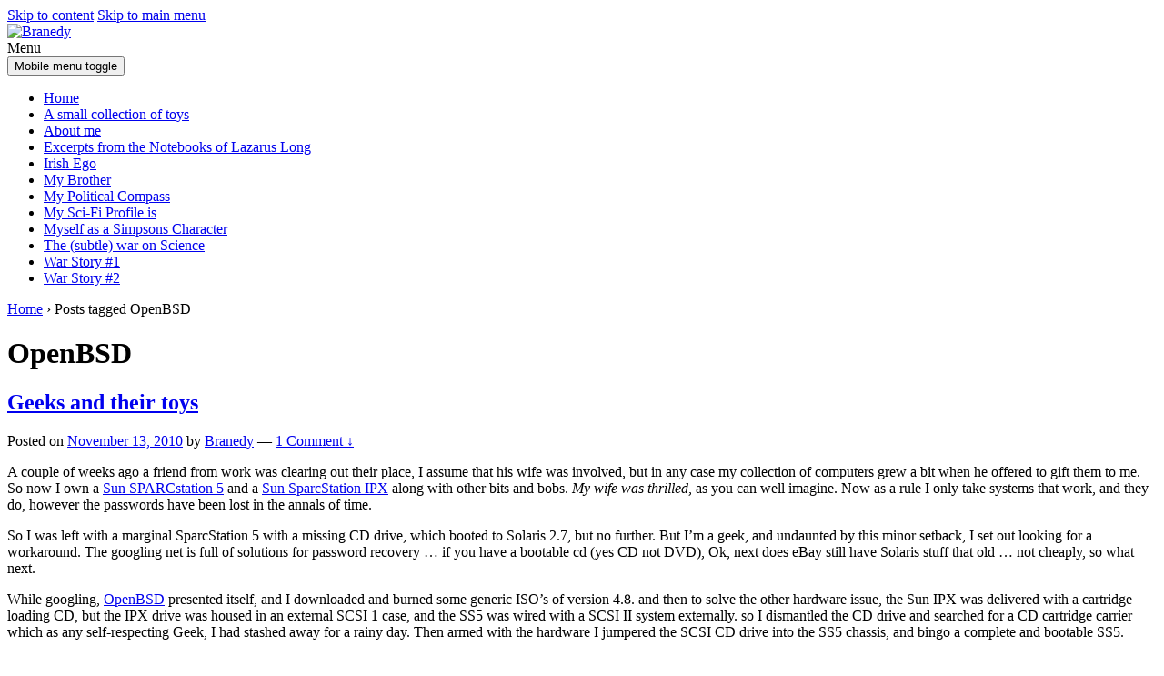

--- FILE ---
content_type: text/html; charset=UTF-8
request_url: https://www.branedy.net/?tag=openbsd
body_size: 13730
content:
<!DOCTYPE html>
<!--[if IE 8 ]>
	<html class="no-js ie8" lang="en-US" xmlns:fb="https://www.facebook.com/2008/fbml" xmlns:addthis="https://www.addthis.com/help/api-spec" >
<![endif]-->
<!--[if IE 9 ]>
	<html class="no-js ie9" lang="en-US" xmlns:fb="https://www.facebook.com/2008/fbml" xmlns:addthis="https://www.addthis.com/help/api-spec" >
<![endif]-->
<!--[if gt IE 9]><!-->
<html lang="en-US" xmlns:fb="https://www.facebook.com/2008/fbml" xmlns:addthis="https://www.addthis.com/help/api-spec" ><!--<![endif]-->
	<head>
				<meta charset="UTF-8">
		<meta name="viewport" content="width=device-width, initial-scale=1">
		<meta http-equiv="X-UA-Compatible" content="IE=9; IE=8; IE=7; IE=EDGE" /> 

		<link rel="profile" href="http://gmpg.org/xfn/11">
		<link rel="pingback" href="https://www.branedy.net/xmlrpc.php">
		
		<title>OpenBSD &#8211; Branedy</title>
<meta name='robots' content='max-image-preview:large' />
<link rel='dns-prefetch' href='//s7.addthis.com' />
<link rel="alternate" type="application/rss+xml" title="Branedy &raquo; Feed" href="https://www.branedy.net/?feed=rss2" />
<link rel="alternate" type="application/rss+xml" title="Branedy &raquo; Comments Feed" href="https://www.branedy.net/?feed=comments-rss2" />
<link rel="alternate" type="application/rss+xml" title="Branedy &raquo; OpenBSD Tag Feed" href="https://www.branedy.net/?feed=rss2&#038;tag=openbsd" />
<style id='wp-img-auto-sizes-contain-inline-css' type='text/css'>
img:is([sizes=auto i],[sizes^="auto," i]){contain-intrinsic-size:3000px 1500px}
/*# sourceURL=wp-img-auto-sizes-contain-inline-css */
</style>

<style id='wp-emoji-styles-inline-css' type='text/css'>

	img.wp-smiley, img.emoji {
		display: inline !important;
		border: none !important;
		box-shadow: none !important;
		height: 1em !important;
		width: 1em !important;
		margin: 0 0.07em !important;
		vertical-align: -0.1em !important;
		background: none !important;
		padding: 0 !important;
	}
/*# sourceURL=wp-emoji-styles-inline-css */
</style>
<link rel='stylesheet' id='wp-block-library-css' href='https://www.branedy.net/wp-includes/css/dist/block-library/style.min.css?ver=ef9c39f16ec4b21d27939f5aec977488' type='text/css' media='all' />
<style id='global-styles-inline-css' type='text/css'>
:root{--wp--preset--aspect-ratio--square: 1;--wp--preset--aspect-ratio--4-3: 4/3;--wp--preset--aspect-ratio--3-4: 3/4;--wp--preset--aspect-ratio--3-2: 3/2;--wp--preset--aspect-ratio--2-3: 2/3;--wp--preset--aspect-ratio--16-9: 16/9;--wp--preset--aspect-ratio--9-16: 9/16;--wp--preset--color--black: #000000;--wp--preset--color--cyan-bluish-gray: #abb8c3;--wp--preset--color--white: #ffffff;--wp--preset--color--pale-pink: #f78da7;--wp--preset--color--vivid-red: #cf2e2e;--wp--preset--color--luminous-vivid-orange: #ff6900;--wp--preset--color--luminous-vivid-amber: #fcb900;--wp--preset--color--light-green-cyan: #7bdcb5;--wp--preset--color--vivid-green-cyan: #00d084;--wp--preset--color--pale-cyan-blue: #8ed1fc;--wp--preset--color--vivid-cyan-blue: #0693e3;--wp--preset--color--vivid-purple: #9b51e0;--wp--preset--gradient--vivid-cyan-blue-to-vivid-purple: linear-gradient(135deg,rgb(6,147,227) 0%,rgb(155,81,224) 100%);--wp--preset--gradient--light-green-cyan-to-vivid-green-cyan: linear-gradient(135deg,rgb(122,220,180) 0%,rgb(0,208,130) 100%);--wp--preset--gradient--luminous-vivid-amber-to-luminous-vivid-orange: linear-gradient(135deg,rgb(252,185,0) 0%,rgb(255,105,0) 100%);--wp--preset--gradient--luminous-vivid-orange-to-vivid-red: linear-gradient(135deg,rgb(255,105,0) 0%,rgb(207,46,46) 100%);--wp--preset--gradient--very-light-gray-to-cyan-bluish-gray: linear-gradient(135deg,rgb(238,238,238) 0%,rgb(169,184,195) 100%);--wp--preset--gradient--cool-to-warm-spectrum: linear-gradient(135deg,rgb(74,234,220) 0%,rgb(151,120,209) 20%,rgb(207,42,186) 40%,rgb(238,44,130) 60%,rgb(251,105,98) 80%,rgb(254,248,76) 100%);--wp--preset--gradient--blush-light-purple: linear-gradient(135deg,rgb(255,206,236) 0%,rgb(152,150,240) 100%);--wp--preset--gradient--blush-bordeaux: linear-gradient(135deg,rgb(254,205,165) 0%,rgb(254,45,45) 50%,rgb(107,0,62) 100%);--wp--preset--gradient--luminous-dusk: linear-gradient(135deg,rgb(255,203,112) 0%,rgb(199,81,192) 50%,rgb(65,88,208) 100%);--wp--preset--gradient--pale-ocean: linear-gradient(135deg,rgb(255,245,203) 0%,rgb(182,227,212) 50%,rgb(51,167,181) 100%);--wp--preset--gradient--electric-grass: linear-gradient(135deg,rgb(202,248,128) 0%,rgb(113,206,126) 100%);--wp--preset--gradient--midnight: linear-gradient(135deg,rgb(2,3,129) 0%,rgb(40,116,252) 100%);--wp--preset--font-size--small: 13px;--wp--preset--font-size--medium: 20px;--wp--preset--font-size--large: 36px;--wp--preset--font-size--x-large: 42px;--wp--preset--spacing--20: 0.44rem;--wp--preset--spacing--30: 0.67rem;--wp--preset--spacing--40: 1rem;--wp--preset--spacing--50: 1.5rem;--wp--preset--spacing--60: 2.25rem;--wp--preset--spacing--70: 3.38rem;--wp--preset--spacing--80: 5.06rem;--wp--preset--shadow--natural: 6px 6px 9px rgba(0, 0, 0, 0.2);--wp--preset--shadow--deep: 12px 12px 50px rgba(0, 0, 0, 0.4);--wp--preset--shadow--sharp: 6px 6px 0px rgba(0, 0, 0, 0.2);--wp--preset--shadow--outlined: 6px 6px 0px -3px rgb(255, 255, 255), 6px 6px rgb(0, 0, 0);--wp--preset--shadow--crisp: 6px 6px 0px rgb(0, 0, 0);}:where(.is-layout-flex){gap: 0.5em;}:where(.is-layout-grid){gap: 0.5em;}body .is-layout-flex{display: flex;}.is-layout-flex{flex-wrap: wrap;align-items: center;}.is-layout-flex > :is(*, div){margin: 0;}body .is-layout-grid{display: grid;}.is-layout-grid > :is(*, div){margin: 0;}:where(.wp-block-columns.is-layout-flex){gap: 2em;}:where(.wp-block-columns.is-layout-grid){gap: 2em;}:where(.wp-block-post-template.is-layout-flex){gap: 1.25em;}:where(.wp-block-post-template.is-layout-grid){gap: 1.25em;}.has-black-color{color: var(--wp--preset--color--black) !important;}.has-cyan-bluish-gray-color{color: var(--wp--preset--color--cyan-bluish-gray) !important;}.has-white-color{color: var(--wp--preset--color--white) !important;}.has-pale-pink-color{color: var(--wp--preset--color--pale-pink) !important;}.has-vivid-red-color{color: var(--wp--preset--color--vivid-red) !important;}.has-luminous-vivid-orange-color{color: var(--wp--preset--color--luminous-vivid-orange) !important;}.has-luminous-vivid-amber-color{color: var(--wp--preset--color--luminous-vivid-amber) !important;}.has-light-green-cyan-color{color: var(--wp--preset--color--light-green-cyan) !important;}.has-vivid-green-cyan-color{color: var(--wp--preset--color--vivid-green-cyan) !important;}.has-pale-cyan-blue-color{color: var(--wp--preset--color--pale-cyan-blue) !important;}.has-vivid-cyan-blue-color{color: var(--wp--preset--color--vivid-cyan-blue) !important;}.has-vivid-purple-color{color: var(--wp--preset--color--vivid-purple) !important;}.has-black-background-color{background-color: var(--wp--preset--color--black) !important;}.has-cyan-bluish-gray-background-color{background-color: var(--wp--preset--color--cyan-bluish-gray) !important;}.has-white-background-color{background-color: var(--wp--preset--color--white) !important;}.has-pale-pink-background-color{background-color: var(--wp--preset--color--pale-pink) !important;}.has-vivid-red-background-color{background-color: var(--wp--preset--color--vivid-red) !important;}.has-luminous-vivid-orange-background-color{background-color: var(--wp--preset--color--luminous-vivid-orange) !important;}.has-luminous-vivid-amber-background-color{background-color: var(--wp--preset--color--luminous-vivid-amber) !important;}.has-light-green-cyan-background-color{background-color: var(--wp--preset--color--light-green-cyan) !important;}.has-vivid-green-cyan-background-color{background-color: var(--wp--preset--color--vivid-green-cyan) !important;}.has-pale-cyan-blue-background-color{background-color: var(--wp--preset--color--pale-cyan-blue) !important;}.has-vivid-cyan-blue-background-color{background-color: var(--wp--preset--color--vivid-cyan-blue) !important;}.has-vivid-purple-background-color{background-color: var(--wp--preset--color--vivid-purple) !important;}.has-black-border-color{border-color: var(--wp--preset--color--black) !important;}.has-cyan-bluish-gray-border-color{border-color: var(--wp--preset--color--cyan-bluish-gray) !important;}.has-white-border-color{border-color: var(--wp--preset--color--white) !important;}.has-pale-pink-border-color{border-color: var(--wp--preset--color--pale-pink) !important;}.has-vivid-red-border-color{border-color: var(--wp--preset--color--vivid-red) !important;}.has-luminous-vivid-orange-border-color{border-color: var(--wp--preset--color--luminous-vivid-orange) !important;}.has-luminous-vivid-amber-border-color{border-color: var(--wp--preset--color--luminous-vivid-amber) !important;}.has-light-green-cyan-border-color{border-color: var(--wp--preset--color--light-green-cyan) !important;}.has-vivid-green-cyan-border-color{border-color: var(--wp--preset--color--vivid-green-cyan) !important;}.has-pale-cyan-blue-border-color{border-color: var(--wp--preset--color--pale-cyan-blue) !important;}.has-vivid-cyan-blue-border-color{border-color: var(--wp--preset--color--vivid-cyan-blue) !important;}.has-vivid-purple-border-color{border-color: var(--wp--preset--color--vivid-purple) !important;}.has-vivid-cyan-blue-to-vivid-purple-gradient-background{background: var(--wp--preset--gradient--vivid-cyan-blue-to-vivid-purple) !important;}.has-light-green-cyan-to-vivid-green-cyan-gradient-background{background: var(--wp--preset--gradient--light-green-cyan-to-vivid-green-cyan) !important;}.has-luminous-vivid-amber-to-luminous-vivid-orange-gradient-background{background: var(--wp--preset--gradient--luminous-vivid-amber-to-luminous-vivid-orange) !important;}.has-luminous-vivid-orange-to-vivid-red-gradient-background{background: var(--wp--preset--gradient--luminous-vivid-orange-to-vivid-red) !important;}.has-very-light-gray-to-cyan-bluish-gray-gradient-background{background: var(--wp--preset--gradient--very-light-gray-to-cyan-bluish-gray) !important;}.has-cool-to-warm-spectrum-gradient-background{background: var(--wp--preset--gradient--cool-to-warm-spectrum) !important;}.has-blush-light-purple-gradient-background{background: var(--wp--preset--gradient--blush-light-purple) !important;}.has-blush-bordeaux-gradient-background{background: var(--wp--preset--gradient--blush-bordeaux) !important;}.has-luminous-dusk-gradient-background{background: var(--wp--preset--gradient--luminous-dusk) !important;}.has-pale-ocean-gradient-background{background: var(--wp--preset--gradient--pale-ocean) !important;}.has-electric-grass-gradient-background{background: var(--wp--preset--gradient--electric-grass) !important;}.has-midnight-gradient-background{background: var(--wp--preset--gradient--midnight) !important;}.has-small-font-size{font-size: var(--wp--preset--font-size--small) !important;}.has-medium-font-size{font-size: var(--wp--preset--font-size--medium) !important;}.has-large-font-size{font-size: var(--wp--preset--font-size--large) !important;}.has-x-large-font-size{font-size: var(--wp--preset--font-size--x-large) !important;}
/*# sourceURL=global-styles-inline-css */
</style>

<style id='classic-theme-styles-inline-css' type='text/css'>
/*! This file is auto-generated */
.wp-block-button__link{color:#fff;background-color:#32373c;border-radius:9999px;box-shadow:none;text-decoration:none;padding:calc(.667em + 2px) calc(1.333em + 2px);font-size:1.125em}.wp-block-file__button{background:#32373c;color:#fff;text-decoration:none}
/*# sourceURL=/wp-includes/css/classic-themes.min.css */
</style>
<link rel='stylesheet' id='responsive-mobile-style-css' href='https://www.branedy.net/wp-content/themes/responsive-mobile/css/style.css?ver=1.15.1' type='text/css' media='all' />
<style id='akismet-widget-style-inline-css' type='text/css'>

			.a-stats {
				--akismet-color-mid-green: #357b49;
				--akismet-color-white: #fff;
				--akismet-color-light-grey: #f6f7f7;

				max-width: 350px;
				width: auto;
			}

			.a-stats * {
				all: unset;
				box-sizing: border-box;
			}

			.a-stats strong {
				font-weight: 600;
			}

			.a-stats a.a-stats__link,
			.a-stats a.a-stats__link:visited,
			.a-stats a.a-stats__link:active {
				background: var(--akismet-color-mid-green);
				border: none;
				box-shadow: none;
				border-radius: 8px;
				color: var(--akismet-color-white);
				cursor: pointer;
				display: block;
				font-family: -apple-system, BlinkMacSystemFont, 'Segoe UI', 'Roboto', 'Oxygen-Sans', 'Ubuntu', 'Cantarell', 'Helvetica Neue', sans-serif;
				font-weight: 500;
				padding: 12px;
				text-align: center;
				text-decoration: none;
				transition: all 0.2s ease;
			}

			/* Extra specificity to deal with TwentyTwentyOne focus style */
			.widget .a-stats a.a-stats__link:focus {
				background: var(--akismet-color-mid-green);
				color: var(--akismet-color-white);
				text-decoration: none;
			}

			.a-stats a.a-stats__link:hover {
				filter: brightness(110%);
				box-shadow: 0 4px 12px rgba(0, 0, 0, 0.06), 0 0 2px rgba(0, 0, 0, 0.16);
			}

			.a-stats .count {
				color: var(--akismet-color-white);
				display: block;
				font-size: 1.5em;
				line-height: 1.4;
				padding: 0 13px;
				white-space: nowrap;
			}
		
/*# sourceURL=akismet-widget-style-inline-css */
</style>
<link rel='stylesheet' id='addthis_all_pages-css' href='https://www.branedy.net/wp-content/plugins/addthis/frontend/build/addthis_wordpress_public.min.css?ver=ef9c39f16ec4b21d27939f5aec977488' type='text/css' media='all' />
<link rel='stylesheet' id='bootstrap-css' href='https://www.branedy.net/wp-content/themes/responsive-mobile/libraries/bootstrap/css/bootstrap.min.css?ver=ef9c39f16ec4b21d27939f5aec977488' type='text/css' media='all' />
<link rel='stylesheet' id='slidedeck-css' href='https://www.branedy.net/wp-content/plugins/slidedeck/css/slidedeck.css?ver=5.4.1' type='text/css' media='screen' />
<script type="text/javascript">
window.slideDeck2Version = "5.4.1";
window.slideDeck2Distribution = "lite";
</script>
<script type="text/javascript" src="https://www.branedy.net/wp-includes/js/jquery/jquery.min.js?ver=3.7.1" id="jquery-core-js"></script>
<script type="text/javascript" src="https://www.branedy.net/wp-includes/js/jquery/jquery-migrate.min.js?ver=3.4.1" id="jquery-migrate-js"></script>
<script type="text/javascript" src="https://www.branedy.net/wp-admin/admin-ajax.php?action=addthis_global_options_settings&amp;ver=ef9c39f16ec4b21d27939f5aec977488" id="addthis_global_options-js"></script>
<script type="text/javascript" src="https://s7.addthis.com/js/300/addthis_widget.js?ver=ef9c39f16ec4b21d27939f5aec977488#pubid=ra-50cdcd8e4403062f" id="addthis_widget-js"></script>
<script type="text/javascript" src="https://www.branedy.net/wp-content/themes/responsive-mobile/libraries/bootstrap/js/bootstrap.min.js?ver=ef9c39f16ec4b21d27939f5aec977488" id="bootstrap-js-js"></script>
<script type="text/javascript" src="https://www.branedy.net/wp-content/plugins/google-analyticator/external-tracking.min.js?ver=6.5.7" id="ga-external-tracking-js"></script>
<link rel="https://api.w.org/" href="https://www.branedy.net/index.php?rest_route=/" /><link rel="alternate" title="JSON" type="application/json" href="https://www.branedy.net/index.php?rest_route=/wp/v2/tags/722" /><link rel="EditURI" type="application/rsd+xml" title="RSD" href="https://www.branedy.net/xmlrpc.php?rsd" />

<meta name="generator" content="Elementor 3.28.0-dev3; features: e_font_icon_svg, additional_custom_breakpoints, e_local_google_fonts, e_element_cache; settings: css_print_method-external, google_font-enabled, font_display-auto">
			<style>
				.e-con.e-parent:nth-of-type(n+4):not(.e-lazyloaded):not(.e-no-lazyload),
				.e-con.e-parent:nth-of-type(n+4):not(.e-lazyloaded):not(.e-no-lazyload) * {
					background-image: none !important;
				}
				@media screen and (max-height: 1024px) {
					.e-con.e-parent:nth-of-type(n+3):not(.e-lazyloaded):not(.e-no-lazyload),
					.e-con.e-parent:nth-of-type(n+3):not(.e-lazyloaded):not(.e-no-lazyload) * {
						background-image: none !important;
					}
				}
				@media screen and (max-height: 640px) {
					.e-con.e-parent:nth-of-type(n+2):not(.e-lazyloaded):not(.e-no-lazyload),
					.e-con.e-parent:nth-of-type(n+2):not(.e-lazyloaded):not(.e-no-lazyload) * {
						background-image: none !important;
					}
				}
			</style>
			<!-- Google Analytics Tracking by Google Analyticator 6.5.7 -->
<script type="text/javascript">
    var analyticsFileTypes = [];
    var analyticsSnippet = 'disabled';
    var analyticsEventTracking = 'enabled';
</script>
<script type="text/javascript">
	(function(i,s,o,g,r,a,m){i['GoogleAnalyticsObject']=r;i[r]=i[r]||function(){
	(i[r].q=i[r].q||[]).push(arguments)},i[r].l=1*new Date();a=s.createElement(o),
	m=s.getElementsByTagName(o)[0];a.async=1;a.src=g;m.parentNode.insertBefore(a,m)
	})(window,document,'script','//www.google-analytics.com/analytics.js','ga');
	ga('create', 'UA-3183161-1', 'auto');
 
	ga('send', 'pageview');
</script>
	</head>

<body class="archive tag tag-openbsd tag-722 wp-theme-responsive-mobile group-blog default elementor-beta elementor-default elementor-kit-2796" itemscope="itemscope" itemtype="http://schema.org/WebPage">
<div id="container" class="site">
	<a class="skip-link screen-reader-text" href="#content">Skip to content</a>
	<a class="skip-link screen-reader-text" href="#main-navigation">Skip to main menu</a>
        <div id="header_section">
	<header id="header" class="container-full-width site-header" role="banner" itemscope="itemscope" itemtype="http://schema.org/WPHeader">
				<div class="container">
			<div class="header-row">
				<div id="site-branding">
							<div id="logo">
			<a href="https://www.branedy.net/" rel="home" itemprop="url" title="Branedy">
				<img src="https://www.branedy.net/wp-content/uploads/2014/01/cropped-B_header.jpg"  alt="Branedy" itemprop="image">
			</a>
		</div>
					</div>
				<div id="secondary-header">
									</div>
			</div>
		</div>

			</header><!-- #header -->

	<div id="main-menu-container" class="container-full-width">
		<div id="main-menu" class="container">
			<nav id="main-navigation" class="site-navigation" role="navigation" itemscope="itemscope" itemtype="http://schema.org/SiteNavigationElement">
				<div id="mobile-current-item">Menu</div>
				<button id="mobile-nav-button"><span class="accessibile-label">Mobile menu toggle</span></button>
				<div class="main-nav"><ul>
<li ><a href="https://www.branedy.net/">Home</a></li><li class="page_item page-item-305"><a href="https://www.branedy.net/?page_id=305">A small collection of toys</a></li>
<li class="page_item page-item-822"><a href="https://www.branedy.net/?page_id=822">About me</a></li>
<li class="page_item page-item-32"><a href="https://www.branedy.net/?page_id=32">Excerpts from the Notebooks of Lazarus Long</a></li>
<li class="page_item page-item-9"><a href="https://www.branedy.net/?page_id=9">Irish Ego</a></li>
<li class="page_item page-item-1162"><a href="https://www.branedy.net/?page_id=1162">My Brother</a></li>
<li class="page_item page-item-239"><a href="https://www.branedy.net/?page_id=239">My Political Compass</a></li>
<li class="page_item page-item-196"><a href="https://www.branedy.net/?page_id=196">My Sci-Fi Profile is</a></li>
<li class="page_item page-item-178"><a href="https://www.branedy.net/?page_id=178">Myself as a Simpsons Character</a></li>
<li class="page_item page-item-661"><a href="https://www.branedy.net/?page_id=661">The (subtle) war on Science</a></li>
<li class="page_item page-item-10"><a href="https://www.branedy.net/?page_id=10">War Story #1</a></li>
<li class="page_item page-item-20"><a href="https://www.branedy.net/?page_id=20">War Story #2</a></li>
</ul></div>
			</nav><!-- #site-navigation -->
		</div><!-- #main-menu -->
	</div><!-- #main-menu-container -->
	<div id="sub-menu-container" class="container-full-width">
		<div id="sub-menu" class="container">
			<nav id="sub-navigation" class="site-navigation" role="navigation" itemscope="itemscope" itemtype="http://schema.org/SiteNavigationElement">
						</nav><!-- #site-navigation -->
		</div><!-- #sub-menu -->
	</div><!-- #sub-menu-container -->
        </div>
	<div id="wrapper" class="site-content container-full-width">

<div id="content-archive" class="content-area">
	<main id="main" class="site-main" role="main" itemprop="mainContentOfPage" itemscope="itemscope" itemtype="http://schema.org/Blog">

		
			<div class="breadcrumb-list" xmlns:v="http://rdf.data-vocabulary.org/#"><span class="breadcrumb" typeof="v:Breadcrumb"><a rel="v:url" property="v:title" href="https://www.branedy.net/">Home</a></span> <span class="chevron">&#8250;</span> <span class="breadcrumb-current">Posts tagged OpenBSD</span></div>	<header class="page-header">
		<h1 class="title-archive">
			OpenBSD		</h1>
			</header><!-- .page-header -->

						
					<article id="post-1984" class="post-1984 post type-post status-publish format-standard hentry category-google category-history category-internet category-linux category-maemo category-maker category-n900 category-nokia category-openbsd category-sparc category-sun tag-maker tag-openbsd tag-operating-systems tag-sparc tag-sun">
		
		
				
<header class="entry-header">
	<h1 class="entry-title post-title"><a href="https://www.branedy.net/?p=1984" rel="bookmark">Geeks and their toys</a></h1>
			<div class="post-meta">
			<span class="meta-prep meta-prep-author posted">Posted on </span> <a href="https://www.branedy.net/?p=1984" title="7:59 pm" rel="bookmark"><time class="timestamp updated" itemprop="datePublished" datetime="2010-11-13T19:59:22+01:00">November 13, 2010</time></a><span class="byline"> by </span> <span class="author vcard" itemprop="author" itemscope="itemscope" itemtype="http://schema.org/Person"><a class="url fn n" href="https://www.branedy.net/?author=2" title="View all posts by Branedy" itemprop="url" rel="author"><span itemprop="name">Branedy</span></a></span>				<span class="comments-link">
					<span class="mdash">&mdash;</span>
					<a href="https://www.branedy.net/?p=1984#comments">1 Comment &darr;</a>				</span>
					</div><!-- .post-meta -->
	
</header><!-- .entry-header -->


		
		<div class="post-entry">
							<div class="entry-content">
					
					<div class="at-above-post-arch-page addthis_tool" data-url="https://www.branedy.net/?p=1984"></div><p>A couple of weeks ago a friend from work was clearing out their place, I assume that his wife was involved, but in any case my collection of computers grew a bit when he offered to gift them to me. So now I own a <a href="http://en.wikipedia.org/wiki/SPARCstation_5">Sun SPARCstation 5</a> and a  <a href="http://www.obsolyte.com/sun_ipx/">Sun SparcStation IPX</a>  along with other bits and bobs. <i>My wife was thrilled</i>, as you can well imagine.  Now as a rule I only take systems that work, and they do, however the passwords have been lost in the annals of time. </p>
<p>So I was left with a marginal SparcStation 5 with a missing CD drive, which booted to Solaris 2.7, but no further. But I&#8217;m a geek, and undaunted by this minor setback, I set out looking for a workaround. The googling net is full of solutions for password recovery &#8230; if you have a bootable cd (yes CD not DVD), Ok, next does eBay still have Solaris stuff that old &#8230; not cheaply, so what next. </p>
<p>While googling, <a href="http://www.openbsd.org/sparc.html">OpenBSD</a> presented itself, and I downloaded and burned some generic ISO&#8217;s of version 4.8. and then to solve the other hardware issue, the Sun IPX was delivered with a cartridge loading CD, but the IPX drive was housed in an external SCSI 1 case, and the SS5 was wired with a SCSI II system externally. so I dismantled the CD drive and searched for a CD cartridge carrier which as any self-respecting Geek, I had stashed away for a rainy day. Then armed with the hardware I jumpered the SCSI CD drive into the SS5 chassis, and bingo a complete and bootable SS5. </p>
<p>Now attempting to boot the OpenBSD was no problem, which surprised me to no end. But then I attempted a password recovery on the Solaris disk and no joy. but I did manage to mount it, and more or less destroy it (latter I found a way to fix it) and determined to go ahead and install the full OpenBSD system. Which more or less worked, there were issues with the X-Fonts archive but I found the tarball contained another version, which worked. It now booted on the internal disk, but I had to add and modify the XF86Config file to find the display, mouse and keyboard. My result does not match the examples of this file you might find on the net. So if you are interested, contact me, the Sun GB keyboard was hell to make work.  but TADA:</p>
<p><a href="https://www.branedy.net/wp-content/uploads/2010/11/OpenBSD_Sparc1.jpg"><img fetchpriority="high" decoding="async" src="https://www.branedy.net/wp-content/uploads/2010/11/OpenBSD_Sparc1-300x222.jpg" alt="" title="OpenBSD_Sparc1" width="300" height="222" class="aligncenter size-medium wp-image-1987" srcset="https://www.branedy.net/wp-content/uploads/2010/11/OpenBSD_Sparc1-300x222.jpg 300w, https://www.branedy.net/wp-content/uploads/2010/11/OpenBSD_Sparc1-1024x759.jpg 1024w" sizes="(max-width: 300px) 100vw, 300px" /></a><br />
<a href="https://www.branedy.net/wp-content/uploads/2010/11/OpenBSD_Sparc2.jpg"><img decoding="async" src="https://www.branedy.net/wp-content/uploads/2010/11/OpenBSD_Sparc2-300x220.jpg" alt="" title="OpenBSD_Sparc2" width="300" height="220" class="aligncenter size-medium wp-image-1988" srcset="https://www.branedy.net/wp-content/uploads/2010/11/OpenBSD_Sparc2-300x220.jpg 300w, https://www.branedy.net/wp-content/uploads/2010/11/OpenBSD_Sparc2-1024x751.jpg 1024w" sizes="(max-width: 300px) 100vw, 300px" /></a></p>
<p>And I even now have a browser in the form of <a href="http://en.wikipedia.org/wiki/Links_%28web_browser%29">Links</a> </p>
<p><a href="https://www.branedy.net/wp-content/uploads/2010/11/OpenBSD_Sparc3.jpg"><img decoding="async" src="https://www.branedy.net/wp-content/uploads/2010/11/OpenBSD_Sparc3-300x224.jpg" alt="" title="OpenBSD_Sparc3" width="300" height="224" class="aligncenter size-medium wp-image-1991" srcset="https://www.branedy.net/wp-content/uploads/2010/11/OpenBSD_Sparc3-300x224.jpg 300w, https://www.branedy.net/wp-content/uploads/2010/11/OpenBSD_Sparc3-1024x767.jpg 1024w" sizes="(max-width: 300px) 100vw, 300px" /></a></p>
<p>However, while it can compile most anything, there isn&#8217;t much left on the 1GB disk to compile TO. So unless I find some pre-compiled SMALL binaries, or a very cheap internal SCSI Disk to upgrade with, I&#8217;m stuck. </p>
<p>There may be more coming for this toy but just to make a comparison with modern hardware;</p>
<table border=3>
<tr>
<td> </td>
<td> SparcStation 5 </td>
<td>Nokia N900 smartphone</td>
</tr>
<tr>
<td>Screen </td>
<td> 1024 x 768 (9 screens)</td>
<td> 800 x 480 (4 screens)</td>
</tr>
<tr>
<td>Memory </td>
<td> 64 MBytes </td>
<td> 256 MBytes </td>
</tr>
<tr>
<td>CPU Freq</td>
<td> 110 Mhz </td>
<td> 600 Mhz </td>
</tr>
<tr>
<td>Storage </td>
<td> 1 GByte </td>
<td> 32 Gbyte </td>
</tr>
<tr>
<td>Price (new) </td>
<td> 8,000.00$ to 10,000.00$ </td>
<td> ~500.00$ </td>
</tr>
</table>
<p>UPDATE: I found amongst the archives another external 1.2GB SCSI disk, which fits nicely in the same connector that the CD-Drive was in, so now the SS5 is without the CD-Drive but has a massive 2.2GB of disks, <strong>Impressive</strong> 🙂   </p>
<!-- AddThis Advanced Settings above via filter on the_content --><!-- AddThis Advanced Settings below via filter on the_content --><!-- AddThis Advanced Settings generic via filter on the_content --><!-- AddThis Share Buttons above via filter on the_content --><!-- AddThis Share Buttons below via filter on the_content --><div class="at-below-post-arch-page addthis_tool" data-url="https://www.branedy.net/?p=1984"></div><!-- AddThis Share Buttons generic via filter on the_content -->				</div><!-- .entry-content -->
					</div><!-- .post-entry -->

		
<footer class="post-data">
					<span class="cat-links">
			Posted in <a href="https://www.branedy.net/?cat=127" rel="category">Google</a>, <a href="https://www.branedy.net/?cat=4" rel="category">History</a>, <a href="https://www.branedy.net/?cat=7" rel="category">Internet</a>, <a href="https://www.branedy.net/?cat=10" rel="category">Linux</a>, <a href="https://www.branedy.net/?cat=296" rel="category">Maemo</a>, <a href="https://www.branedy.net/?cat=568" rel="category">Maker</a>, <a href="https://www.branedy.net/?cat=281" rel="category">N900</a>, <a href="https://www.branedy.net/?cat=80" rel="category">Nokia</a>, <a href="https://www.branedy.net/?cat=472" rel="category">OpenBSD</a>, <a href="https://www.branedy.net/?cat=471" rel="category">Sparc</a>, <a href="https://www.branedy.net/?cat=470" rel="category">Sun</a>		</span><br/>
		
				<span class="tags-links">
			Tagged with <a href="https://www.branedy.net/?tag=maker" rel="tag">Maker</a>, <a href="https://www.branedy.net/?tag=openbsd" rel="tag">OpenBSD</a>, <a href="https://www.branedy.net/?tag=operating-systems" rel="tag">Operating Systems</a>, <a href="https://www.branedy.net/?tag=sparc" rel="tag">Sparc</a>, <a href="https://www.branedy.net/?tag=sun" rel="tag">Sun</a>		</span>
			
	<div class="entry-meta">
			</div><!-- .entry-meta -->
	</footer><!-- .post-data -->
				</article><!-- #post-## -->

			
			
		
	</main><!-- #main -->
	
<div id="widgets" class="widget-area default-sidebar" role="complementary" itemscope="itemscope" itemtype="http://schema.org/WPSideBar">
		<div id="tag_cloud-6" class="widget-wrapper widget_tag_cloud"><div class="widget-title"><h3>Tags</h3></div><div class="tagcloud"><a href="https://www.branedy.net/?tag=ai" class="tag-cloud-link tag-link-708 tag-link-position-1" style="font-size: 9.4177215189873pt;" aria-label="AI (5 items)">AI</a>
<a href="https://www.branedy.net/?tag=android" class="tag-cloud-link tag-link-696 tag-link-position-2" style="font-size: 19.696202531646pt;" aria-label="Android (22 items)">Android</a>
<a href="https://www.branedy.net/?tag=apple" class="tag-cloud-link tag-link-654 tag-link-position-3" style="font-size: 21.291139240506pt;" aria-label="Apple (27 items)">Apple</a>
<a href="https://www.branedy.net/?tag=arduino" class="tag-cloud-link tag-link-724 tag-link-position-4" style="font-size: 10.658227848101pt;" aria-label="Arduino (6 items)">Arduino</a>
<a href="https://www.branedy.net/?tag=computing" class="tag-cloud-link tag-link-441 tag-link-position-5" style="font-size: 9.4177215189873pt;" aria-label="Computing (5 items)">Computing</a>
<a href="https://www.branedy.net/?tag=corruption" class="tag-cloud-link tag-link-671 tag-link-position-6" style="font-size: 12.430379746835pt;" aria-label="corruption (8 items)">corruption</a>
<a href="https://www.branedy.net/?tag=democracy" class="tag-cloud-link tag-link-667 tag-link-position-7" style="font-size: 10.658227848101pt;" aria-label="Democracy (6 items)">Democracy</a>
<a href="https://www.branedy.net/?tag=economy" class="tag-cloud-link tag-link-661 tag-link-position-8" style="font-size: 8pt;" aria-label="Economy (4 items)">Economy</a>
<a href="https://www.branedy.net/?tag=election" class="tag-cloud-link tag-link-680 tag-link-position-9" style="font-size: 14.73417721519pt;" aria-label="election (11 items)">election</a>
<a href="https://www.branedy.net/?tag=failure" class="tag-cloud-link tag-link-155 tag-link-position-10" style="font-size: 9.4177215189873pt;" aria-label="failure (5 items)">failure</a>
<a href="https://www.branedy.net/?tag=google" class="tag-cloud-link tag-link-698 tag-link-position-11" style="font-size: 13.316455696203pt;" aria-label="Google (9 items)">Google</a>
<a href="https://www.branedy.net/?tag=gop" class="tag-cloud-link tag-link-115 tag-link-position-12" style="font-size: 14.025316455696pt;" aria-label="GOP (10 items)">GOP</a>
<a href="https://www.branedy.net/?tag=government" class="tag-cloud-link tag-link-682 tag-link-position-13" style="font-size: 9.4177215189873pt;" aria-label="government (5 items)">government</a>
<a href="https://www.branedy.net/?tag=internet" class="tag-cloud-link tag-link-645 tag-link-position-14" style="font-size: 15.974683544304pt;" aria-label="Internet (13 items)">Internet</a>
<a href="https://www.branedy.net/?tag=ipad" class="tag-cloud-link tag-link-716 tag-link-position-15" style="font-size: 11.544303797468pt;" aria-label="iPad (7 items)">iPad</a>
<a href="https://www.branedy.net/?tag=iphone" class="tag-cloud-link tag-link-686 tag-link-position-16" style="font-size: 15.26582278481pt;" aria-label="iPhone (12 items)">iPhone</a>
<a href="https://www.branedy.net/?tag=ireland" class="tag-cloud-link tag-link-650 tag-link-position-17" style="font-size: 17.392405063291pt;" aria-label="Ireland (16 items)">Ireland</a>
<a href="https://www.branedy.net/?tag=linux" class="tag-cloud-link tag-link-648 tag-link-position-18" style="font-size: 11.544303797468pt;" aria-label="Linux (7 items)">Linux</a>
<a href="https://www.branedy.net/?tag=maemo" class="tag-cloud-link tag-link-713 tag-link-position-19" style="font-size: 17.392405063291pt;" aria-label="Maemo (16 items)">Maemo</a>
<a href="https://www.branedy.net/?tag=maker" class="tag-cloud-link tag-link-726 tag-link-position-20" style="font-size: 16.506329113924pt;" aria-label="Maker (14 items)">Maker</a>
<a href="https://www.branedy.net/?tag=marketing" class="tag-cloud-link tag-link-699 tag-link-position-21" style="font-size: 13.316455696203pt;" aria-label="Marketing (9 items)">Marketing</a>
<a href="https://www.branedy.net/?tag=mccain" class="tag-cloud-link tag-link-689 tag-link-position-22" style="font-size: 14.73417721519pt;" aria-label="McCain (11 items)">McCain</a>
<a href="https://www.branedy.net/?tag=meego" class="tag-cloud-link tag-link-717 tag-link-position-23" style="font-size: 13.316455696203pt;" aria-label="MeeGo (9 items)">MeeGo</a>
<a href="https://www.branedy.net/?tag=membership-card" class="tag-cloud-link tag-link-546 tag-link-position-24" style="font-size: 9.4177215189873pt;" aria-label="Membership Card (5 items)">Membership Card</a>
<a href="https://www.branedy.net/?tag=microsoft" class="tag-cloud-link tag-link-653 tag-link-position-25" style="font-size: 13.316455696203pt;" aria-label="Microsoft (9 items)">Microsoft</a>
<a href="https://www.branedy.net/?tag=n900" class="tag-cloud-link tag-link-711 tag-link-position-26" style="font-size: 15.26582278481pt;" aria-label="N900 (12 items)">N900</a>
<a href="https://www.branedy.net/?tag=nokia" class="tag-cloud-link tag-link-690 tag-link-position-27" style="font-size: 20.936708860759pt;" aria-label="Nokia (26 items)">Nokia</a>
<a href="https://www.branedy.net/?tag=nokia-n900" class="tag-cloud-link tag-link-292 tag-link-position-28" style="font-size: 22pt;" aria-label="Nokia N900 (30 items)">Nokia N900</a>
<a href="https://www.branedy.net/?tag=obama" class="tag-cloud-link tag-link-684 tag-link-position-29" style="font-size: 16.860759493671pt;" aria-label="Obama (15 items)">Obama</a>
<a href="https://www.branedy.net/?tag=opensolaris" class="tag-cloud-link tag-link-219 tag-link-position-30" style="font-size: 15.26582278481pt;" aria-label="OpenSolaris (12 items)">OpenSolaris</a>
<a href="https://www.branedy.net/?tag=palin" class="tag-cloud-link tag-link-117 tag-link-position-31" style="font-size: 12.430379746835pt;" aria-label="Palin (8 items)">Palin</a>
<a href="https://www.branedy.net/?tag=palm" class="tag-cloud-link tag-link-683 tag-link-position-32" style="font-size: 17.392405063291pt;" aria-label="Palm (16 items)">Palm</a>
<a href="https://www.branedy.net/?tag=politicians" class="tag-cloud-link tag-link-138 tag-link-position-33" style="font-size: 8pt;" aria-label="Politicians (4 items)">Politicians</a>
<a href="https://www.branedy.net/?tag=politics" class="tag-cloud-link tag-link-646 tag-link-position-34" style="font-size: 18.632911392405pt;" aria-label="Politics (19 items)">Politics</a>
<a href="https://www.branedy.net/?tag=programming" class="tag-cloud-link tag-link-725 tag-link-position-35" style="font-size: 9.4177215189873pt;" aria-label="programming (5 items)">programming</a>
<a href="https://www.branedy.net/?tag=raspberry-pi" class="tag-cloud-link tag-link-562 tag-link-position-36" style="font-size: 9.4177215189873pt;" aria-label="Raspberry-Pi (5 items)">Raspberry-Pi</a>
<a href="https://www.branedy.net/?tag=recession" class="tag-cloud-link tag-link-702 tag-link-position-37" style="font-size: 11.544303797468pt;" aria-label="Recession (7 items)">Recession</a>
<a href="https://www.branedy.net/?tag=religion" class="tag-cloud-link tag-link-652 tag-link-position-38" style="font-size: 11.544303797468pt;" aria-label="Religion (7 items)">Religion</a>
<a href="https://www.branedy.net/?tag=republican" class="tag-cloud-link tag-link-116 tag-link-position-39" style="font-size: 12.430379746835pt;" aria-label="Republican (8 items)">Republican</a>
<a href="https://www.branedy.net/?tag=science" class="tag-cloud-link tag-link-649 tag-link-position-40" style="font-size: 10.658227848101pt;" aria-label="Science (6 items)">Science</a>
<a href="https://www.branedy.net/?tag=twitter" class="tag-cloud-link tag-link-705 tag-link-position-41" style="font-size: 12.430379746835pt;" aria-label="Twitter (8 items)">Twitter</a>
<a href="https://www.branedy.net/?tag=war" class="tag-cloud-link tag-link-662 tag-link-position-42" style="font-size: 8pt;" aria-label="War (4 items)">War</a>
<a href="https://www.branedy.net/?tag=webos" class="tag-cloud-link tag-link-189 tag-link-position-43" style="font-size: 9.4177215189873pt;" aria-label="WebOS (5 items)">WebOS</a>
<a href="https://www.branedy.net/?tag=windows" class="tag-cloud-link tag-link-647 tag-link-position-44" style="font-size: 9.4177215189873pt;" aria-label="Windows (5 items)">Windows</a>
<a href="https://www.branedy.net/?tag=wordpress" class="tag-cloud-link tag-link-704 tag-link-position-45" style="font-size: 9.4177215189873pt;" aria-label="WordPress (5 items)">WordPress</a></div>
</div><div id="linkcat-91" class="widget-wrapper widget_links"><div class="widget-title"><h3>Irish</h3></div>
	<ul class='xoxo blogroll'>
<li><a href="http://www.yourirish.com/blog/">Blogging Me Irish</a></li>
<li><a href="http://cestlacraic.blogspot.com/">C&#8217;est La Craic</a></li>
<li><a href="http://conoroneill.com/">Conor&#8217;s Bandon</a></li>
<li><a href="http://mjordan.wordpress.com/">Cork Genealogist</a></li>
<li><a href="http://www.mulley.net">Damien Mulley</a></li>
<li><a href="http://www.digitalrights.ie/">Digital Rights Ireland</a></li>
<li><a href="http://www.gavinsblog.com/">Gavins Blog</a></li>
<li><a href="http://www.sarahcarey.ie/">GUBU</a></li>
<li><a href="http://ocaoimh.ie/">Holy Shmoly!</a></li>
<li><a href="http://irish.typepad.com/">IrishEyes</a></li>
<li><a href="http://www.jamesgalvin.com/">James Galvin</a></li>
<li><a href="http://taint.org/">Justin Mason</a></li>
<li><a href="http://www.kildarestreet.com/">Kildarestreet.com</a></li>
<li><a href="http://oshea.wordpress.com/">Oâ€™Shea Parchment</a></li>
<li><a href="http://www.publicinquiry.eu/" rel="friend">Public Inquiry</a></li>
<li><a href="http://www.windsandbreezes.org/">Winds and Breezes</a></li>

	</ul>
</div>
<div id="linkcat-92" class="widget-wrapper widget_links"><div class="widget-title"><h3>Irish Politicians</h3></div>
	<ul class='xoxo blogroll'>
<li><a href="http://ideaforecasting.com/" title="Ideas are free">Idea Forecasting</a></li>
<li><a href="http://www.kildarestreet.com/">Kildarestreet.com</a></li>

	</ul>
</div>
<div id="linkcat-90" class="widget-wrapper widget_links"><div class="widget-title"><h3>News</h3></div>
	<ul class='xoxo blogroll'>
<li><a href="http://news.bbc.co.uk/">BBC News</a></li>
<li><a href="http://us.gizmodo.com/">Gizmodo</a></li>

	</ul>
</div>
<div id="linkcat-87" class="widget-wrapper widget_links"><div class="widget-title"><h3>Political</h3></div>
	<ul class='xoxo blogroll'>
<li><a href="http://crookedtimber.org">Crooked Timber</a></li>
<li><a href="http://www.publicinquiry.eu/" rel="friend">Public Inquiry</a></li>

	</ul>
</div>
<div id="linkcat-88" class="widget-wrapper widget_links"><div class="widget-title"><h3>Technical</h3></div>
	<ul class='xoxo blogroll'>
<li><a href="http://atrey.karlin.mff.cuni.cz/~miska/">Angstrom Linux</a></li>
<li><a href="http://buggywhip.blogspot.com" rel="friend colleague">Buggywhip</a></li>
<li><a href="http://pixenate.com/">Pixenate</a></li>
<li><a href="http://rwjordan.wordpress.com/">RW_Jordan</a></li>

	</ul>
</div>
<div id="categories-4" class="widget-wrapper widget_categories"><div class="widget-title"><h3>Categories</h3></div>
			<ul>
					<li class="cat-item cat-item-256"><a href="https://www.branedy.net/?cat=256">AI</a>
</li>
	<li class="cat-item cat-item-310"><a href="https://www.branedy.net/?cat=310">Amazon</a>
</li>
	<li class="cat-item cat-item-110"><a href="https://www.branedy.net/?cat=110">Android</a>
</li>
	<li class="cat-item cat-item-605"><a href="https://www.branedy.net/?cat=605">anonymous</a>
</li>
	<li class="cat-item cat-item-17"><a href="https://www.branedy.net/?cat=17">Apple</a>
</li>
	<li class="cat-item cat-item-553"><a href="https://www.branedy.net/?cat=553">Arduino</a>
</li>
	<li class="cat-item cat-item-169"><a href="https://www.branedy.net/?cat=169">Ã…ngstrÃ¶m</a>
</li>
	<li class="cat-item cat-item-64"><a href="https://www.branedy.net/?cat=64">Bertiegate</a>
</li>
	<li class="cat-item cat-item-23"><a href="https://www.branedy.net/?cat=23">Blog</a>
</li>
	<li class="cat-item cat-item-54"><a href="https://www.branedy.net/?cat=54">Broadband</a>
</li>
	<li class="cat-item cat-item-736"><a href="https://www.branedy.net/?cat=736">CIA</a>
</li>
	<li class="cat-item cat-item-18"><a href="https://www.branedy.net/?cat=18">Conspiracies</a>
</li>
	<li class="cat-item cat-item-34"><a href="https://www.branedy.net/?cat=34">Cork</a>
</li>
	<li class="cat-item cat-item-42"><a href="https://www.branedy.net/?cat=42">corruption</a>
</li>
	<li class="cat-item cat-item-47"><a href="https://www.branedy.net/?cat=47">Crime</a>
</li>
	<li class="cat-item cat-item-63"><a href="https://www.branedy.net/?cat=63">Crypto</a>
</li>
	<li class="cat-item cat-item-38"><a href="https://www.branedy.net/?cat=38">Democracy</a>
</li>
	<li class="cat-item cat-item-220"><a href="https://www.branedy.net/?cat=220">DIY server</a>
</li>
	<li class="cat-item cat-item-82"><a href="https://www.branedy.net/?cat=82">DRM</a>
</li>
	<li class="cat-item cat-item-39"><a href="https://www.branedy.net/?cat=39">Dublin</a>
</li>
	<li class="cat-item cat-item-600"><a href="https://www.branedy.net/?cat=600">Ebook</a>
</li>
	<li class="cat-item cat-item-30"><a href="https://www.branedy.net/?cat=30">Economy</a>
</li>
	<li class="cat-item cat-item-46"><a href="https://www.branedy.net/?cat=46">Education</a>
</li>
	<li class="cat-item cat-item-611"><a href="https://www.branedy.net/?cat=611">efiber</a>
</li>
	<li class="cat-item cat-item-613"><a href="https://www.branedy.net/?cat=613">efibre</a>
</li>
	<li class="cat-item cat-item-467"><a href="https://www.branedy.net/?cat=467">Eircom</a>
</li>
	<li class="cat-item cat-item-66"><a href="https://www.branedy.net/?cat=66">election</a>
</li>
	<li class="cat-item cat-item-738"><a href="https://www.branedy.net/?cat=738">Encryption</a>
</li>
	<li class="cat-item cat-item-53"><a href="https://www.branedy.net/?cat=53">Energy</a>
</li>
	<li class="cat-item cat-item-56"><a href="https://www.branedy.net/?cat=56">Europe</a>
</li>
	<li class="cat-item cat-item-364"><a href="https://www.branedy.net/?cat=364">Facebook</a>
</li>
	<li class="cat-item cat-item-22"><a href="https://www.branedy.net/?cat=22">Family</a>
</li>
	<li class="cat-item cat-item-270"><a href="https://www.branedy.net/?cat=270">Fascism</a>
</li>
	<li class="cat-item cat-item-737"><a href="https://www.branedy.net/?cat=737">FBI</a>
</li>
	<li class="cat-item cat-item-74"><a href="https://www.branedy.net/?cat=74">Firefox</a>
</li>
	<li class="cat-item cat-item-263"><a href="https://www.branedy.net/?cat=263">Fleeting Thoughts</a>
</li>
	<li class="cat-item cat-item-50"><a href="https://www.branedy.net/?cat=50">Food</a>
</li>
	<li class="cat-item cat-item-24"><a href="https://www.branedy.net/?cat=24">Freedom</a>
</li>
	<li class="cat-item cat-item-6"><a href="https://www.branedy.net/?cat=6">Funny Things</a>
</li>
	<li class="cat-item cat-item-44"><a href="https://www.branedy.net/?cat=44">Gambling</a>
</li>
	<li class="cat-item cat-item-2"><a href="https://www.branedy.net/?cat=2">General IT issues</a>
</li>
	<li class="cat-item cat-item-127"><a href="https://www.branedy.net/?cat=127">Google</a>
</li>
	<li class="cat-item cat-item-68"><a href="https://www.branedy.net/?cat=68">government</a>
</li>
	<li class="cat-item cat-item-69"><a href="https://www.branedy.net/?cat=69">Health</a>
</li>
	<li class="cat-item cat-item-72"><a href="https://www.branedy.net/?cat=72">Hillary</a>
</li>
	<li class="cat-item cat-item-4"><a href="https://www.branedy.net/?cat=4">History</a>
</li>
	<li class="cat-item cat-item-27"><a href="https://www.branedy.net/?cat=27">Honesty</a>
</li>
	<li class="cat-item cat-item-60"><a href="https://www.branedy.net/?cat=60">Honor</a>
</li>
	<li class="cat-item cat-item-587"><a href="https://www.branedy.net/?cat=587">HTC</a>
</li>
	<li class="cat-item cat-item-249"><a href="https://www.branedy.net/?cat=249">Idea Forecasting</a>
</li>
	<li class="cat-item cat-item-48"><a href="https://www.branedy.net/?cat=48">Information</a>
</li>
	<li class="cat-item cat-item-14"><a href="https://www.branedy.net/?cat=14">Intel</a>
</li>
	<li class="cat-item cat-item-7"><a href="https://www.branedy.net/?cat=7">Internet</a>
</li>
	<li class="cat-item cat-item-628"><a href="https://www.branedy.net/?cat=628">IoT</a>
</li>
	<li class="cat-item cat-item-336"><a href="https://www.branedy.net/?cat=336">iPad</a>
</li>
	<li class="cat-item cat-item-75"><a href="https://www.branedy.net/?cat=75">iPhone</a>
</li>
	<li class="cat-item cat-item-121"><a href="https://www.branedy.net/?cat=121">iPod</a>
</li>
	<li class="cat-item cat-item-13"><a href="https://www.branedy.net/?cat=13">Ireland</a>
</li>
	<li class="cat-item cat-item-55"><a href="https://www.branedy.net/?cat=55">irishblogs</a>
</li>
	<li class="cat-item cat-item-57"><a href="https://www.branedy.net/?cat=57">Irishelection</a>
</li>
	<li class="cat-item cat-item-586"><a href="https://www.branedy.net/?cat=586">language</a>
</li>
	<li class="cat-item cat-item-37"><a href="https://www.branedy.net/?cat=37">Law</a>
</li>
	<li class="cat-item cat-item-25"><a href="https://www.branedy.net/?cat=25">Liberty</a>
</li>
	<li class="cat-item cat-item-67"><a href="https://www.branedy.net/?cat=67">Lies</a>
</li>
	<li class="cat-item cat-item-35"><a href="https://www.branedy.net/?cat=35">lifestyle</a>
</li>
	<li class="cat-item cat-item-10"><a href="https://www.branedy.net/?cat=10">Linux</a>
</li>
	<li class="cat-item cat-item-5"><a href="https://www.branedy.net/?cat=5">Mac</a>
</li>
	<li class="cat-item cat-item-296"><a href="https://www.branedy.net/?cat=296">Maemo</a>
</li>
	<li class="cat-item cat-item-568"><a href="https://www.branedy.net/?cat=568">Maker</a>
</li>
	<li class="cat-item cat-item-132"><a href="https://www.branedy.net/?cat=132">Marketing</a>
</li>
	<li class="cat-item cat-item-79"><a href="https://www.branedy.net/?cat=79">McCain</a>
</li>
	<li class="cat-item cat-item-70"><a href="https://www.branedy.net/?cat=70">Medicine</a>
</li>
	<li class="cat-item cat-item-340"><a href="https://www.branedy.net/?cat=340">MeeGo</a>
</li>
	<li class="cat-item cat-item-16"><a href="https://www.branedy.net/?cat=16">Microsoft</a>
</li>
	<li class="cat-item cat-item-755"><a href="https://www.branedy.net/?cat=755">Mint</a>
</li>
	<li class="cat-item cat-item-52"><a href="https://www.branedy.net/?cat=52">monopolies</a>
</li>
	<li class="cat-item cat-item-289"><a href="https://www.branedy.net/?cat=289">Motorola</a>
</li>
	<li class="cat-item cat-item-21"><a href="https://www.branedy.net/?cat=21">Movies</a>
</li>
	<li class="cat-item cat-item-198"><a href="https://www.branedy.net/?cat=198">MySQL</a>
</li>
	<li class="cat-item cat-item-20"><a href="https://www.branedy.net/?cat=20">Myths</a>
</li>
	<li class="cat-item cat-item-281"><a href="https://www.branedy.net/?cat=281">N900</a>
</li>
	<li class="cat-item cat-item-80"><a href="https://www.branedy.net/?cat=80">Nokia</a>
</li>
	<li class="cat-item cat-item-598"><a href="https://www.branedy.net/?cat=598">NSA</a>
</li>
	<li class="cat-item cat-item-73"><a href="https://www.branedy.net/?cat=73">Obama</a>
</li>
	<li class="cat-item cat-item-33"><a href="https://www.branedy.net/?cat=33">Oil</a>
</li>
	<li class="cat-item cat-item-3"><a href="https://www.branedy.net/?cat=3">Old Issues</a>
</li>
	<li class="cat-item cat-item-472"><a href="https://www.branedy.net/?cat=472">OpenBSD</a>
</li>
	<li class="cat-item cat-item-77"><a href="https://www.branedy.net/?cat=77">Opera</a>
</li>
	<li class="cat-item cat-item-71"><a href="https://www.branedy.net/?cat=71">Palm</a>
</li>
	<li class="cat-item cat-item-11"><a href="https://www.branedy.net/?cat=11">Patriotism</a>
</li>
	<li class="cat-item cat-item-43"><a href="https://www.branedy.net/?cat=43">Perverts</a>
</li>
	<li class="cat-item cat-item-8"><a href="https://www.branedy.net/?cat=8">Politics</a>
</li>
	<li class="cat-item cat-item-41"><a href="https://www.branedy.net/?cat=41">Press</a>
</li>
	<li class="cat-item cat-item-599"><a href="https://www.branedy.net/?cat=599">Prism</a>
</li>
	<li class="cat-item cat-item-40"><a href="https://www.branedy.net/?cat=40">Privacy</a>
</li>
	<li class="cat-item cat-item-559"><a href="https://www.branedy.net/?cat=559">programming</a>
</li>
	<li class="cat-item cat-item-248"><a href="https://www.branedy.net/?cat=248">Projects</a>
</li>
	<li class="cat-item cat-item-28"><a href="https://www.branedy.net/?cat=28">Psychology</a>
</li>
	<li class="cat-item cat-item-266"><a href="https://www.branedy.net/?cat=266">Query-The.Net</a>
</li>
	<li class="cat-item cat-item-141"><a href="https://www.branedy.net/?cat=141">Racism</a>
</li>
	<li class="cat-item cat-item-603"><a href="https://www.branedy.net/?cat=603">Raspberry Pi</a>
</li>
	<li class="cat-item cat-item-83"><a href="https://www.branedy.net/?cat=83">RDBMS</a>
</li>
	<li class="cat-item cat-item-186"><a href="https://www.branedy.net/?cat=186">Recession</a>
</li>
	<li class="cat-item cat-item-184"><a href="https://www.branedy.net/?cat=184">Reecession</a>
</li>
	<li class="cat-item cat-item-15"><a href="https://www.branedy.net/?cat=15">Religion</a>
</li>
	<li class="cat-item cat-item-19"><a href="https://www.branedy.net/?cat=19">Rumors</a>
</li>
	<li class="cat-item cat-item-743"><a href="https://www.branedy.net/?cat=743">Sanders</a>
</li>
	<li class="cat-item cat-item-59"><a href="https://www.branedy.net/?cat=59">Satire</a>
</li>
	<li class="cat-item cat-item-12"><a href="https://www.branedy.net/?cat=12">Science</a>
</li>
	<li class="cat-item cat-item-592"><a href="https://www.branedy.net/?cat=592">Smart Watch</a>
</li>
	<li class="cat-item cat-item-32"><a href="https://www.branedy.net/?cat=32">Social Networks</a>
</li>
	<li class="cat-item cat-item-51"><a href="https://www.branedy.net/?cat=51">Spam</a>
</li>
	<li class="cat-item cat-item-471"><a href="https://www.branedy.net/?cat=471">Sparc</a>
</li>
	<li class="cat-item cat-item-81"><a href="https://www.branedy.net/?cat=81">Sports</a>
</li>
	<li class="cat-item cat-item-65"><a href="https://www.branedy.net/?cat=65">Spying</a>
</li>
	<li class="cat-item cat-item-45"><a href="https://www.branedy.net/?cat=45">Statistics</a>
</li>
	<li class="cat-item cat-item-470"><a href="https://www.branedy.net/?cat=470">Sun</a>
</li>
	<li class="cat-item cat-item-639"><a href="https://www.branedy.net/?cat=639">SyFy</a>
</li>
	<li class="cat-item cat-item-78"><a href="https://www.branedy.net/?cat=78">Symbian</a>
</li>
	<li class="cat-item cat-item-62"><a href="https://www.branedy.net/?cat=62">telecommunications</a>
</li>
	<li class="cat-item cat-item-61"><a href="https://www.branedy.net/?cat=61">Terrorism</a>
</li>
	<li class="cat-item cat-item-29"><a href="https://www.branedy.net/?cat=29">The Future</a>
</li>
	<li class="cat-item cat-item-532"><a href="https://www.branedy.net/?cat=532">Tizen</a>
</li>
	<li class="cat-item cat-item-58"><a href="https://www.branedy.net/?cat=58">Tourist Sites</a>
</li>
	<li class="cat-item cat-item-742"><a href="https://www.branedy.net/?cat=742">Trump</a>
</li>
	<li class="cat-item cat-item-26"><a href="https://www.branedy.net/?cat=26">Truth</a>
</li>
	<li class="cat-item cat-item-206"><a href="https://www.branedy.net/?cat=206">Twitter</a>
</li>
	<li class="cat-item cat-item-1"><a href="https://www.branedy.net/?cat=1">Uncategorized</a>
</li>
	<li class="cat-item cat-item-759"><a href="https://www.branedy.net/?cat=759">Updates</a>
</li>
	<li class="cat-item cat-item-76"><a href="https://www.branedy.net/?cat=76">WAP</a>
</li>
	<li class="cat-item cat-item-31"><a href="https://www.branedy.net/?cat=31">War</a>
</li>
	<li class="cat-item cat-item-314"><a href="https://www.branedy.net/?cat=314">weather</a>
</li>
	<li class="cat-item cat-item-9"><a href="https://www.branedy.net/?cat=9">Windows</a>
</li>
	<li class="cat-item cat-item-199"><a href="https://www.branedy.net/?cat=199">WordPress</a>
</li>
	<li class="cat-item cat-item-36"><a href="https://www.branedy.net/?cat=36">Work</a>
</li>
	<li class="cat-item cat-item-49"><a href="https://www.branedy.net/?cat=49">World Events</a>
</li>
			</ul>

			</div><div id="addthis_tool_by_class_name_widget-1" class="widget-wrapper widget_addthis_tool_by_class_name_widget"><!-- Widget added by an AddThis plugin --><!-- widget name: AddThis Tool --><div class="widget-title"><h3></h3></div><div class="addthis_toolbox addthis_default_style "><a class="addthis_button_facebook_like" fb:like:layout="button_count"></a><a class="addthis_button_tweet"></a><a class="addthis_button_pinterest_pinit"></a><a class="addthis_counter addthis_pill_style"></a></div><!-- End of widget --></div>	</div><!-- #default-sidebar -->
</div><!-- #content-archive -->


</div><!-- end of #wrapper -->
</div><!-- end of #container -->


<footer id="footer" class="site-footer" role="contentinfo" itemscope="itemscope" itemtype="http://schema.org/WPFooter">
		<div id="footer-wrapper">

		<div id="footer-widgets-container">
					</div><!-- #footer-widgets-container-->

		<div id="menu-social-container">
			<nav id="footer-menu-container">
							</nav><!-- #footer-menu -->
			<div id="social-icons-container">
				<ul class="social-icons"></ul><!-- .social-icons -->			</div><!-- #social-icons-container-->
		</div><!-- #menu-social-container -->

		
		<div id="footer-base">
			<div class="copyright">
				&copy; 2026 <a href="https://www.branedy.net/" title="Branedy">Branedy</a>			</div><!-- .copyright -->

			<div class="powered">
				<a href="http://cyberchimps.com/responsive-II/">Responsive II</a> powered by <a href="http://wordpress.org/">WordPress</a>			</div><!-- end .powered -->

			<div class="scroll-top">
				<a href="#scroll-top" title="scroll to top">&uarr;</a>
			</div><!-- .scroll-top -->
		</div><!-- #footer-base -->
	</div><!-- #footer-wrapper -->
	</footer><!-- #footer -->
			<script>
				const lazyloadRunObserver = () => {
					const lazyloadBackgrounds = document.querySelectorAll( `.e-con.e-parent:not(.e-lazyloaded)` );
					const lazyloadBackgroundObserver = new IntersectionObserver( ( entries ) => {
						entries.forEach( ( entry ) => {
							if ( entry.isIntersecting ) {
								let lazyloadBackground = entry.target;
								if( lazyloadBackground ) {
									lazyloadBackground.classList.add( 'e-lazyloaded' );
								}
								lazyloadBackgroundObserver.unobserve( entry.target );
							}
						});
					}, { rootMargin: '200px 0px 200px 0px' } );
					lazyloadBackgrounds.forEach( ( lazyloadBackground ) => {
						lazyloadBackgroundObserver.observe( lazyloadBackground );
					} );
				};
				const events = [
					'DOMContentLoaded',
					'elementor/lazyload/observe',
				];
				events.forEach( ( event ) => {
					document.addEventListener( event, lazyloadRunObserver );
				} );
			</script>
			<script type="text/javascript">
var slideDeck2URLPath = "https://www.branedy.net/wp-content/plugins/slidedeck";
var slideDeck2iframeByDefault = false;
</script>
<script type="text/javascript" src="https://www.branedy.net/wp-content/plugins/wplegalpages/admin/js/jquery.cookie.min.js?ver=3.3.4.1" id="wp-legal-pages-jquery-cookie-js"></script>
<script type="text/javascript" src="https://www.branedy.net/wp-content/themes/responsive-mobile/js/responsive-scripts.min.js?ver=1.2.5" id="responsive-scripts-js"></script>
<script type="text/javascript" src="https://www.branedy.net/wp-content/plugins/slidedeck/js/jail.js?ver=5.4.1" id="jail-js"></script>
<script type="text/javascript" src="https://www.branedy.net/wp-content/plugins/slidedeck/js/jquery-mousewheel/jquery.mousewheel.min.js?ver=3.0.6" id="scrolling-js-js"></script>
<script type="text/javascript" src="https://www.branedy.net/wp-content/plugins/slidedeck/js/jquery.easing.1.3.js?ver=1.3" id="jquery-easing-js"></script>
<script type="text/javascript" src="https://www.branedy.net/wp-content/plugins/slidedeck/js/slidedeck.jquery.js?ver=1.4.1" id="slidedeck-library-js-js"></script>
<script type="text/javascript" src="https://www.branedy.net/wp-content/plugins/slidedeck/js/slidedeck-public.js?ver=5.4.1" id="slidedeck-public-js"></script>
<script type="text/javascript" src="https://platform.twitter.com/widgets.js?ver=1316526300" id="twitter-intent-api-js"></script>
<script id="wp-emoji-settings" type="application/json">
{"baseUrl":"https://s.w.org/images/core/emoji/17.0.2/72x72/","ext":".png","svgUrl":"https://s.w.org/images/core/emoji/17.0.2/svg/","svgExt":".svg","source":{"concatemoji":"https://www.branedy.net/wp-includes/js/wp-emoji-release.min.js?ver=ef9c39f16ec4b21d27939f5aec977488"}}
</script>
<script type="module">
/* <![CDATA[ */
/*! This file is auto-generated */
const a=JSON.parse(document.getElementById("wp-emoji-settings").textContent),o=(window._wpemojiSettings=a,"wpEmojiSettingsSupports"),s=["flag","emoji"];function i(e){try{var t={supportTests:e,timestamp:(new Date).valueOf()};sessionStorage.setItem(o,JSON.stringify(t))}catch(e){}}function c(e,t,n){e.clearRect(0,0,e.canvas.width,e.canvas.height),e.fillText(t,0,0);t=new Uint32Array(e.getImageData(0,0,e.canvas.width,e.canvas.height).data);e.clearRect(0,0,e.canvas.width,e.canvas.height),e.fillText(n,0,0);const a=new Uint32Array(e.getImageData(0,0,e.canvas.width,e.canvas.height).data);return t.every((e,t)=>e===a[t])}function p(e,t){e.clearRect(0,0,e.canvas.width,e.canvas.height),e.fillText(t,0,0);var n=e.getImageData(16,16,1,1);for(let e=0;e<n.data.length;e++)if(0!==n.data[e])return!1;return!0}function u(e,t,n,a){switch(t){case"flag":return n(e,"\ud83c\udff3\ufe0f\u200d\u26a7\ufe0f","\ud83c\udff3\ufe0f\u200b\u26a7\ufe0f")?!1:!n(e,"\ud83c\udde8\ud83c\uddf6","\ud83c\udde8\u200b\ud83c\uddf6")&&!n(e,"\ud83c\udff4\udb40\udc67\udb40\udc62\udb40\udc65\udb40\udc6e\udb40\udc67\udb40\udc7f","\ud83c\udff4\u200b\udb40\udc67\u200b\udb40\udc62\u200b\udb40\udc65\u200b\udb40\udc6e\u200b\udb40\udc67\u200b\udb40\udc7f");case"emoji":return!a(e,"\ud83e\u1fac8")}return!1}function f(e,t,n,a){let r;const o=(r="undefined"!=typeof WorkerGlobalScope&&self instanceof WorkerGlobalScope?new OffscreenCanvas(300,150):document.createElement("canvas")).getContext("2d",{willReadFrequently:!0}),s=(o.textBaseline="top",o.font="600 32px Arial",{});return e.forEach(e=>{s[e]=t(o,e,n,a)}),s}function r(e){var t=document.createElement("script");t.src=e,t.defer=!0,document.head.appendChild(t)}a.supports={everything:!0,everythingExceptFlag:!0},new Promise(t=>{let n=function(){try{var e=JSON.parse(sessionStorage.getItem(o));if("object"==typeof e&&"number"==typeof e.timestamp&&(new Date).valueOf()<e.timestamp+604800&&"object"==typeof e.supportTests)return e.supportTests}catch(e){}return null}();if(!n){if("undefined"!=typeof Worker&&"undefined"!=typeof OffscreenCanvas&&"undefined"!=typeof URL&&URL.createObjectURL&&"undefined"!=typeof Blob)try{var e="postMessage("+f.toString()+"("+[JSON.stringify(s),u.toString(),c.toString(),p.toString()].join(",")+"));",a=new Blob([e],{type:"text/javascript"});const r=new Worker(URL.createObjectURL(a),{name:"wpTestEmojiSupports"});return void(r.onmessage=e=>{i(n=e.data),r.terminate(),t(n)})}catch(e){}i(n=f(s,u,c,p))}t(n)}).then(e=>{for(const n in e)a.supports[n]=e[n],a.supports.everything=a.supports.everything&&a.supports[n],"flag"!==n&&(a.supports.everythingExceptFlag=a.supports.everythingExceptFlag&&a.supports[n]);var t;a.supports.everythingExceptFlag=a.supports.everythingExceptFlag&&!a.supports.flag,a.supports.everything||((t=a.source||{}).concatemoji?r(t.concatemoji):t.wpemoji&&t.twemoji&&(r(t.twemoji),r(t.wpemoji)))});
//# sourceURL=https://www.branedy.net/wp-includes/js/wp-emoji-loader.min.js
/* ]]> */
</script>
</body>
</html>


<!-- Page cached by LiteSpeed Cache 7.6.2 on 2026-01-20 14:07:26 -->

--- FILE ---
content_type: text/plain
request_url: https://www.google-analytics.com/j/collect?v=1&_v=j102&a=1711124408&t=pageview&_s=1&dl=https%3A%2F%2Fwww.branedy.net%2F%3Ftag%3Dopenbsd&ul=en-us%40posix&dt=OpenBSD%20%E2%80%93%20Branedy&sr=1280x720&vp=1280x720&_u=IEBAAEABAAAAACAAI~&jid=1882303356&gjid=1047410519&cid=439812547.1768915306&tid=UA-3183161-1&_gid=603144148.1768915306&_r=1&_slc=1&z=2030534911
body_size: -450
content:
2,cG-1G748J60JD